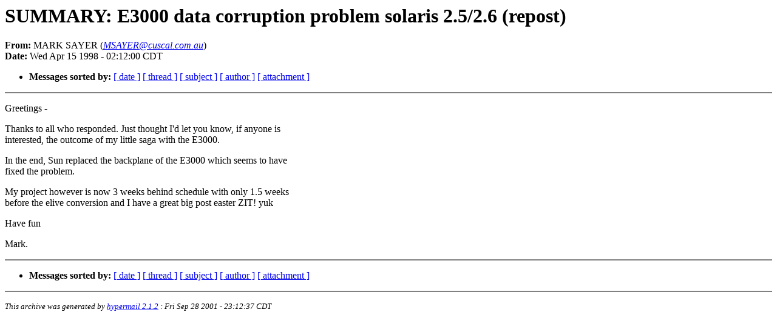

--- FILE ---
content_type: text/html
request_url: https://sunmanagers.org/1998/0699.html
body_size: 2622
content:
<!DOCTYPE HTML PUBLIC "-//W3C//DTD HTML 4.0 Transitional//EN"
                      "http://www.w3.org/TR/REC-html40/loose.dtd">
<html>
<head>
<title>1998: SUMMARY: E3000 data corruption problem solaris 2.5/2.6 (r</title>
<meta name="Author" content="MARK SAYER (MSAYER@cuscal.com.au)">
<meta name="Subject" content="SUMMARY: E3000 data corruption problem solaris 2.5/2.6 (repost)">
</head>
<body bgcolor="#FFFFFF" text="#000000">
<h1>SUMMARY: E3000 data corruption problem solaris 2.5/2.6 (repost)</h1>
<!-- received="Wed Apr 15 03:38:27 1998" -->
<!-- isoreceived="19980415083827" -->
<!-- sent="Wed, 15 Apr 1998 17:12:00 +1000" -->
<!-- isosent="19980415071200" -->
<!-- name="MARK SAYER" -->
<!-- email="MSAYER@cuscal.com.au" -->
<!-- subject="SUMMARY: E3000 data corruption problem solaris 2.5/2.6 (repost)" -->
<!-- id="199804150714.CAA20188@ra.mcs.anl.gov" -->
<!-- expires="-1" -->
<strong>From:</strong> MARK SAYER (<a href="mailto:MSAYER@cuscal.com.au?Subject=Re:%20SUMMARY:%20E3000%20data%20corruption%20problem%20solaris%202.5/2.6%20(repost)%2526In-Reply-To=%2526lt;199804150714.CAA20188@ra.mcs.anl.gov&gt;"><em>MSAYER@cuscal.com.au</em></a>)<br>
<strong>Date:</strong> Wed Apr 15 1998 - 02:12:00 CDT
<p>
<!-- next="start" -->
<ul>
<!-- nextthread="start" -->
<!-- reply="end" -->
<li><strong>Messages sorted by:</strong> 
<a href="date.html#699">[ date ]</a>
<a href="index.html#699">[ thread ]</a>
<a href="subject.html#699">[ subject ]</a>
<a href="author.html#699">[ author ]</a>
<a href="attachment.html">[ attachment ]</a>
</ul>
<hr noshade><p>
<!-- body="start" -->
<p>
Greetings -
<br>
<p>Thanks to all who responded. Just thought I'd let you know, if anyone is
<br>
interested, the outcome of my little saga with the E3000.
<br>
<p>In the end, Sun replaced the backplane of the E3000 which seems to have
<br>
fixed the problem.
<br>
<p>My project however is now 3 weeks behind schedule with only 1.5 weeks
<br>
before the elive conversion and I have a great big post easter ZIT! yuk
<br>
<p>Have fun
<br>
<p>Mark.
<br>
<p><!-- body="end" -->
<hr noshade>
<ul>
<!-- next="start" -->
<!-- nextthread="start" -->
<!-- reply="end" -->
<li><strong>Messages sorted by:</strong> 
<a href="date.html#699">[ date ]</a>
<a href="index.html#699">[ thread ]</a>
<a href="subject.html#699">[ subject ]</a>
<a href="author.html#699">[ author ]</a>
<a href="attachment.html">[ attachment ]</a>
</ul>
<!-- trailer="footer" -->
<hr noshade>
<p>
<small>
<em>
This archive was generated by <a href="http://www.hypermail.org/">hypermail 2.1.2</a> 
: <em>Fri Sep 28 2001 - 23:12:37 CDT</em>
</em>
</small>
</body>
</html>
